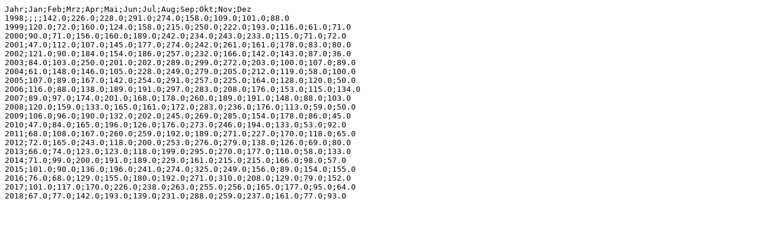

--- FILE ---
content_type: text/plain
request_url: https://opendata.dwd.de/climate_environment/CDC/observations_global/CLIMAT/monthly/qc/sunshine_duration/historical/07471_199804_201812.txt
body_size: 1507
content:
Jahr;Jan;Feb;Mrz;Apr;Mai;Jun;Jul;Aug;Sep;Okt;Nov;Dez
1998;;;;142.0;226.0;228.0;291.0;274.0;158.0;109.0;101.0;88.0
1999;120.0;72.0;160.0;124.0;158.0;215.0;250.0;222.0;193.0;116.0;61.0;71.0
2000;90.0;71.0;156.0;160.0;189.0;242.0;234.0;243.0;233.0;115.0;71.0;72.0
2001;47.0;112.0;107.0;145.0;177.0;274.0;242.0;261.0;161.0;178.0;83.0;80.0
2002;121.0;90.0;184.0;154.0;186.0;257.0;232.0;166.0;142.0;143.0;87.0;36.0
2003;84.0;103.0;250.0;201.0;202.0;289.0;299.0;272.0;203.0;100.0;107.0;89.0
2004;61.0;148.0;146.0;105.0;228.0;249.0;279.0;205.0;212.0;119.0;58.0;100.0
2005;107.0;89.0;167.0;142.0;254.0;291.0;257.0;225.0;164.0;128.0;120.0;50.0
2006;116.0;88.0;138.0;189.0;191.0;297.0;283.0;208.0;176.0;153.0;115.0;134.0
2007;89.0;97.0;174.0;201.0;168.0;178.0;260.0;189.0;191.0;148.0;88.0;103.0
2008;120.0;159.0;133.0;165.0;161.0;172.0;283.0;236.0;176.0;113.0;59.0;50.0
2009;106.0;96.0;190.0;132.0;202.0;245.0;269.0;285.0;154.0;178.0;86.0;45.0
2010;47.0;84.0;165.0;196.0;126.0;176.0;273.0;246.0;194.0;133.0;53.0;92.0
2011;68.0;108.0;167.0;260.0;259.0;192.0;189.0;271.0;227.0;170.0;118.0;65.0
2012;72.0;165.0;243.0;118.0;200.0;253.0;276.0;279.0;138.0;126.0;69.0;80.0
2013;66.0;74.0;123.0;123.0;118.0;199.0;295.0;270.0;177.0;110.0;58.0;133.0
2014;71.0;99.0;200.0;191.0;189.0;229.0;161.0;215.0;215.0;166.0;98.0;57.0
2015;101.0;90.0;136.0;196.0;241.0;274.0;325.0;249.0;156.0;89.0;154.0;155.0
2016;76.0;68.0;129.0;155.0;180.0;192.0;271.0;310.0;208.0;129.0;79.0;152.0
2017;101.0;117.0;170.0;226.0;238.0;263.0;255.0;256.0;165.0;177.0;95.0;64.0
2018;67.0;77.0;142.0;193.0;139.0;231.0;288.0;259.0;237.0;161.0;77.0;93.0

